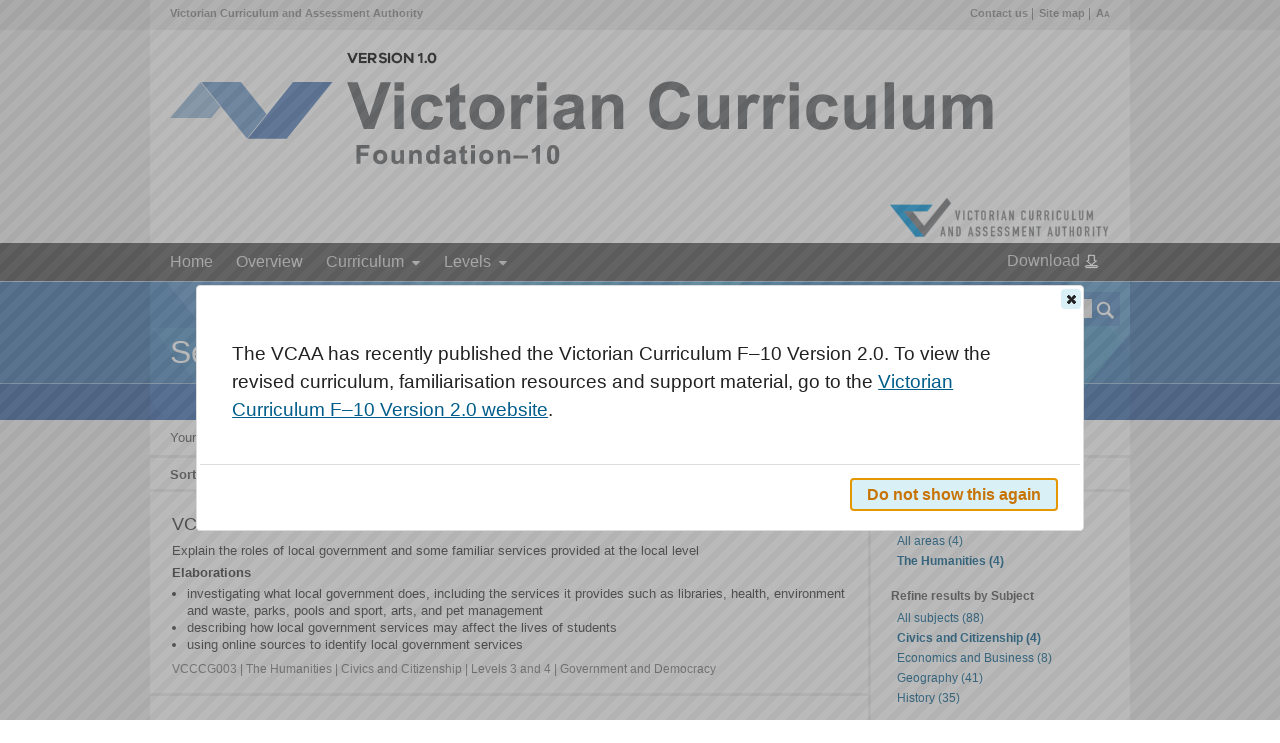

--- FILE ---
content_type: text/html; charset=utf-8
request_url: https://victoriancurriculum.vcaa.vic.edu.au/Search?q=The+growth+and+survival+of+living+things+are+affected+by+the+physical+conditions+of+their+environmen&f=subject!Civics+and+Citizenship&f=documentType!Curriculum+content&f=domain!The+Humanities
body_size: 5349
content:
<!DOCTYPE html>
<html lang="en-AU" xmlns:mml="http://www.w3.org/1998/Math/MathML">
<head>
        <!-- Google tag (gtag.js) -->
        <script async src=https://www.googletagmanager.com/gtag/js?id=G-QJFTD6279P></script>
        <script> window.dataLayer = window.dataLayer || []; function gtag(){dataLayer.push(arguments);} gtag('js', new Date()); gtag('config', 'G-QJFTD6279P'); </script>    
    <meta http-equiv="Content-Type" content="text/html; charset=utf-8" />
    <title>Search results - Victorian Curriculum</title>
    <meta http-equiv="X-UA-Compatible" content="IE=edge,chrome=1" />
    <meta name="viewport" content="width=device-width, initial-scale=1.0" />
    <link rel="Shortcut Icon" href="/Static/img/favicon.ico" />
    <link href="/Static/css/reset.css" rel="stylesheet" type="text/css" />
    
    <link href="/Static/js/jquery-ui-1.11.4/jquery-ui.css" rel="stylesheet" type="text/css" />
    
    <link href="/Static/js/multiselect/jquery.multiSelect.css" rel="stylesheet" type="text/css" />
    <link href="/Static/css/shared.css" rel="stylesheet" type="text/css" />
    <link href="/Static/css/layout.css" rel="stylesheet" type="text/css" />
    <link href="/Static/css/pages.css" rel="stylesheet" type="text/css" />
    <link href="/Static/css/responsive.css" rel="stylesheet" type="text/css" />
    <!--[if IE 6]>
    <link href="/Static/css/ie6.css" rel="stylesheet" type="text/css" />
    <![endif]-->
    <!--[if IE 7]>
    <link href="/Static/css/ie7.css" rel="stylesheet" type="text/css" />
    <![endif]-->
    <!--[if IE 8]>
    <link href="/Static/css/ie8.css" rel="stylesheet" type="text/css" />
    <![endif]-->
    <link href="/Static/css/print.css" media="print" rel="stylesheet" type="text/css" />
    
    
    <script src="https://code.jquery.com/jquery-1.11.1.min.js" type="text/javascript"></script>
    <script src="/Static/js/modernizr.js" type="text/javascript"></script>
    <script src="/Static/js/respond.js" type="text/javascript"></script>
    <script src="/Static/js/json2.js" type="text/javascript"></script>
    <script src="/Static/js/jquery.cookie.js" type="text/javascript"></script>
    <script src="/Static/js/cstyle.js" type="text/javascript"></script>
    <script src="/Static/js/cstyle.rules.js" type="text/javascript"></script>
    <script id="MathJax-script" async src="https://cdn.jsdelivr.net/npm/mathjax@3/es5/tex-mml-chtml.js"></script>
</head>
<body class="search search-index">
    <noscript>
        <div class="noscript">
            <div class="noscript-inner">
                <p>
                    <strong>We have detected that your JavaScript seems to be disabled.</strong>
                </p>
                <p>
                    We recommend that you enable JavaScript in your browser to fully utilize the functionality
                    of this website.
                </p>
            </div>
        </div>
    </noscript>
    <div id="layout-skip">
        <a href="#view">Skip to main content</a> <a href="#layout-nav">Skip to navigation</a>
    </div>
    <div id="layout-top" class="container">
        <div class="menubar">
            <div class="left">
                <p>
                    <a href="http://www.vcaa.vic.edu.au" target="_blank" title="Link will open in a new window">
                        Victorian
                        Curriculum and Assessment Authority
                    </a>
                </p>
            </div>
            <div class="right">
                <ul>
                    <li><a href="/contact-us">Contact us</a></li>
                    <li><a href="/site-map">Site map</a></li>
                    <li><a href="javascript:App.toggleFontSize()" title="Toggle the font size larger and smaller">A<span class='small'>A</span></a></li>
                </ul>
            </div>
        </div>
        <div class="banner">
            <div class="left">
                <a href="/" class="logo-VicCurr" title="Victorian Curriculum home"><img alt="Victorian Curriculum: Foundation - 10" src="/Static/img/logos/Victorian_Curriculum_logo.png"></a>
            </div>
            <div class="right">
                <a href="http://www.vcaa.vic.edu.au" target="_blank" title="Link will open in a new window">
                    <img alt="Victorian Curriculum and Assessment Authority" src="/Static/img/logos/VCAA.png">
                </a>
            </div>
        </div>
    </div>
    <div id="layout-nav">
        <div class="nav">
            <ul id="layout-menu">
                <li class="first item ">
                    <a href="/">Home</a>
                </li>
                <li class="item ">
                    <a href="/Overview">Overview</a>
                </li>
                <li class="item mega domains ">
                    <a href="/Curriculum" onclick="return false">Curriculum</a>
                    
                    <div class="dropdown">
                        <div class="col lineup-col">
                            <ul>
                                <li class="sub-items">
                                    <a href="#" class="sub-items-link down pull-right"><span class="visuallyhidden">Show / hide links</span></a>
                                    <a href="/the-arts" class="sub-items-text">The Arts</a>
                                    <ul class="third-menu open" style="display: none;">
                                        <li><a href="/the-arts/dance">Dance</a></li>
                                        <li><a href="/the-arts/drama">Drama </a></li>
                                        <li><a href="/the-arts/media-arts">Media Arts</a></li>
                                        <li><a href="/the-arts/music">Music</a></li>
                                        <li><a href="/the-arts/visual-arts">Visual Arts</a></li>
                                        <li><a href="/the-arts/visual-communication-design">Visual Communication Design</a></li>
                                    </ul>
                                </li>
                                <li><a href="/critical-and-creative-thinking">Critical and Creative Thinking</a></li>
                                <li class="sub-items">
                                    <a href="#" class="sub-items-link down pull-right"><span class="visuallyhidden">Show / hide links</span></a>
                                    <a href="/english" class="sub-items-text">English</a>
                                    <ul class="third-menu open" style="display: none;">
                                        <li><a href="/english/english">English</a></li>
                                        <li><a href="/english/english-as-an-additional-language-eal">English as an Additional Language (EAL)</a></li>
                                        <!-- <li><a href="/vc-english-v2/introduction.html">English Version 2.0</a></li> -->
                                    </ul>
                                </li>
                                <li><a href="/ethical-capability">Ethical Capability</a></li>
                            </ul>
                        </div>
                        <div class="col lineup-col">
                            <ul>
                                <li><a href="/health-and-physical-education">Health and Physical Education</a></li>
                                <li class="sub-items">
                                    <a href="#" class="sub-items-link down pull-right"><span class="visuallyhidden">Show / hide links</span></a>
                                    <a href="/the-humanities" class="sub-items-text">The Humanities</a>
                                    <ul class="third-menu open" style="display: none;">
                                        <li><a href="/the-humanities/civics-and-citizenship">Civics and Citizenship</a></li>
                                        <li><a href="/the-humanities/economics-and-business">Economics and Business</a></li>
                                        <li><a href="/the-humanities/geography">Geography</a></li>
                                        <li><a href="/the-humanities/history">History </a></li>
                                    </ul>
                                </li>
                                <li><a href="/intercultural-capability">Intercultural Capability</a></li>
                                <li class="sub-items">
                                    <a href="#" class="sub-items-link down pull-right"><span class="visuallyhidden">Show / hide links</span></a>
                                    <a href="/languages" class="sub-items-text">Languages</a>
                                    <ul class="third-menu open" style="display: none;">
                                        <li><a href="/languages/arabic/">Arabic</a></li>
                                        <li><a href="/languages/auslan/">Auslan</a></li>
                                        <li><a href="/languages/chinese/">Chinese</a></li>
                                        <li><a href="/languages/classical-greek/">Classical Greek</a></li>
                                        <li><a href="/languages/french">French</a></li>
                                        <li><a href="/languages/german">German</a></li>
                                        <li><a href="/languages/hindi">Hindi</a></li>
                                        <li><a href="/languages/indonesian">Indonesian</a></li>
                                        <li><a href="/languages/italian">Italian</a></li>
                                        <li><a href="/languages/japanese">Japanese</a></li>
                                        <li><a href="/languages/korean">Korean</a></li>
                                        <li><a href="/languages/latin">Latin</a></li>
                                        <li><a href="/languages/modern-greek">Modern Greek</a></li>
                                        <li><a href="/languages/non-roman-alphabet-languages">Non-Roman Alphabet Languages</a></li>
                                        <li><a href="/languages/roman-alphabet-languages">Roman Alphabet Languages</a></li>
                                        <li><a href="/languages/spanish">Spanish</a></li>
                                        <li><a href="/languages/turkish">Turkish</a></li>
                                        <li><a href="/languages/victorian-aboriginal-languages">Victorian Aboriginal Languages</a></li>
                                        <li><a href="/languages/vietnamese">Vietnamese</a></li>
                                    </ul>
                                </li>
                            </ul>
                        </div>
                        <div class="col lineup-col">
                            <ul>
                                <li class="sub-items">
                                    <a href="#" class="sub-items-link down pull-right"><span class="visuallyhidden">Show / hide links</span></a>
                                    <a href="/mathematics" class="sub-items-text">Mathematics</a>
                                    <ul class="third-menu open" style="display: none;">
                                        <li><a href="/mathematics/mathematics">Mathematics</a></li>
                                        <!-- <li><a href="/mathematics/mathematics-version-2-0">Mathematics Version 2.0</a></li> -->
                                    </ul>
                                </li>
                                <li><a href="/personal-and-social-capability">Personal and Social Capability</a></li>
                                <li><a href="/science">Science</a></li>
                                <li class="sub-items">
                                    <a href="#" class="sub-items-link down pull-right"><span class="visuallyhidden">Show / hide links</span></a>
                                    <a href="/technologies" class="sub-items-text">Technologies</a>
                                    <ul class="third-menu open" style="display: none;">
                                        <li><a href="/technologies/design-and-technologies">Design and Technologies</a></li>
                                        <li><a href="/technologies/digital-technologies">Digital Technologies</a></li>
                                    </ul>
                                </li>
                            </ul>
                        </div>
                    </div>
                </li>
                <!-- Levels -->
                <li class="item mega levels ">
                    <a href="/Levels" onclick="return false">Levels</a>
                    <div class="dropdown">
                        <ul>
                                    <li>
                                        <a href="/levela(towardsfoundation)">Level A (Towards Foundation)</a>
                                    </li>
                                    <li>
                                        <a href="/levelb(towardsfoundation)">Level B (Towards Foundation)</a>
                                    </li>
                                    <li>
                                        <a href="/levelc(towardsfoundation)">Level C (Towards Foundation)</a>
                                    </li>
                                    <li>
                                        <a href="/leveld(towardsfoundation)">Level D (Towards Foundation)</a>
                                    </li>
                                    <li>
                                        <a href="/foundationlevel">Foundation level</a>
                                    </li>
                                    <li>
                                        <a href="/level1">Level 1</a>
                                    </li>
                                    <li>
                                        <a href="/level2">Level 2</a>
                                    </li>
                                    <li>
                                        <a href="/level3">Level 3</a>
                                    </li>
                                    <li>
                                        <a href="/level4">Level 4</a>
                                    </li>
                                    <li>
                                        <a href="/level5">Level 5</a>
                                    </li>
                                    <li>
                                        <a href="/level6">Level 6</a>
                                    </li>
                                    <li>
                                        <a href="/level7">Level 7</a>
                                    </li>
                                    <li>
                                        <a href="/level8">Level 8</a>
                                    </li>
                                    <li>
                                        <a href="/level9">Level 9</a>
                                    </li>
                                    <li>
                                        <a href="/level10">Level 10</a>
                                    </li>
                                    <li>
                                        <a href="/level10a">Level 10A</a>
                                    </li>
                        </ul>
                    </div>
                </li>
                <li class="item " style="float: right; margin-top: -9px;">
                    <a href="/Print" class="download-icon">
                        Download
                    </a>
                </li>
            </ul>
        </div>
    </div>
    <div id="views-search-index" class="views-search  layout-banner">
<div id="layout-title">
    <div class="title container">

        <div class="search-bar">
            <form action="/Search" method="get">
                <label for="layout-search" class="offscreen">Search</label>
                <input id="layout-search" type="text" name="q" value="" maxlength="100" title="Search criteria" />
                <input type="submit" title="Search" class="search" value="" />
            </form>
        </div>

        <h1><span style="font-size: 1.00em">Search results</span></h1>

        <div>
        </div>
    </div>
</div>
        
        <div id="layout-view" class="container">
            <div id="view">
                

<p class="banner">Your search for '<b>The growth and survival of living things are affected by the physical conditions of their environmen</b>' returned 4 results</p>

<div class="actions top">
    <div class="sort">
    <p>Sort by</p>
	  <ul>
		  <li>
			  <a class="active" href="/Search?q=The+growth+and+survival+of+living+things+are+affected+by+the+physical+conditions+of+their+environmen&amp;f=subject!Civics+and+Citizenship&amp;f=documentType!Curriculum+content&amp;f=domain!The+Humanities" title="Sort the results by relevance">Relevance</a>
		  </li>
		  <li>
			  <a class="" href="/Search?sort=title&amp;q=The+growth+and+survival+of+living+things+are+affected+by+the+physical+conditions+of+their+environmen&amp;f=subject!Civics+and+Citizenship&amp;f=documentType!Curriculum+content&amp;f=domain!The+Humanities" title="Sort the results by title">Title</a>
		  </li>
		  <li>
			  <a class="" href="/Search?sort=type&amp;q=The+growth+and+survival+of+living+things+are+affected+by+the+physical+conditions+of+their+environmen&amp;f=subject!Civics+and+Citizenship&amp;f=documentType!Curriculum+content&amp;f=domain!The+Humanities" title="Sort the results by curriculum element type">Type</a>
		  </li>
	  </ul>
  </div>

    <div class="pager hidden">
    <p class="offscreen">Select a page</p>
	  <ol>
		  <li class="nav sepr disabled"><a href="/Search?page=1&amp;q=The+growth+and+survival+of+living+things+are+affected+by+the+physical+conditions+of+their+environmen&amp;f=subject!Civics+and+Citizenship&amp;f=documentType!Curriculum+content&amp;f=domain!The+Humanities" title="Go to the previous page">Previous</a></li>
		  <li class="current "><a href="/Search?page=1&amp;q=The+growth+and+survival+of+living+things+are+affected+by+the+physical+conditions+of+their+environmen&amp;f=subject!Civics+and+Citizenship&amp;f=documentType!Curriculum+content&amp;f=domain!The+Humanities" title="Go to page 1">1</a></li>
		  <li class="nav next sepl disabled"><a href="/Search?page=1&amp;q=The+growth+and+survival+of+living+things+are+affected+by+the+physical+conditions+of+their+environmen&amp;f=subject!Civics+and+Citizenship&amp;f=documentType!Curriculum+content&amp;f=domain!The+Humanities" title="Go to the next page">Next</a></li>
	  </ol>
  </div>

</div>

<div class="left">
  <h2 class="offscreen">Result list</h2>
  <ul>

<li class="result titled" data-url="/the-humanities/civics-and-citizenship/curriculum/f-10#level=3-4&amp;search=ac1eac7d-11c5-4207-a0aa-fe9ef0478f8e">
  <div class="wrap">
    <h3 class="title">VCCCG003</h3>
      <div class="desc">
          Explain the roles of local government and some familiar services provided at the local level
      </div>
          <h4>Elaborations</h4>
          <ul >
                  <li>
                      investigating what local government does, including the services it provides such as libraries, health, environment and waste, parks, pools and sport, arts, and pet management
                  </li>
                  <li>
                      describing how local government services may affect the lives of students
                  </li>
                  <li>
                      using online sources to identify local government services
                  </li>
          </ul>
      <p class="context">VCCCG003 | The Humanities  | Civics and Citizenship | Levels 3 and 4 | Government and Democracy</p>
    <div class="br"></div>
  </div>
</li>

<li class="result titled" data-url="/the-humanities/civics-and-citizenship/curriculum/f-10#level=3-4&amp;search=a24309e9-e93f-40cf-a941-9b9b3ef55977">
  <div class="wrap">
    <h3 class="title">VCCCL005</h3>
      <div class="desc">
          Distinguish between rules and laws and discuss why rules and laws are important
      </div>
          <h4>Elaborations</h4>
          <ul >
                  <li>
                      distinguishing between ‘laws’ (for example speeding in school zones) and ‘rules’ (for example sun safety in the school)
                  </li>
                  <li>
                      explaining the purpose of laws and recognising that laws apply to everyone in society
                  </li>
                  <li>
                      discussing examples of laws and why they are important to students’ lives
                  </li>
          </ul>
      <p class="context">VCCCL005 | The Humanities  | Civics and Citizenship | Levels 3 and 4 | Laws and Citizens</p>
    <div class="br"></div>
  </div>
</li>

<li class="result titled" data-url="/the-humanities/civics-and-citizenship/curriculum/f-10#level=7-8&amp;search=13d66409-a710-4ef4-b339-71b124a38122">
  <div class="wrap">
    <h3 class="title">VCCCC026</h3>
      <div class="desc">
          Explain how groups express their identities, including religious and cultural identity, and how this expression can influence their perceptions of others and others’ perception of them
      </div>
          <h4>Elaborations</h4>
          <ul >
                  <li>
                      investigating how and why different Aboriginal and Torres Strait Islander communities are maintaining and strengthening their identities and how this contributes to Australia's national identity
                  </li>
                  <li>
                      investigating how and why the visible aspects of people’s cultural identity (for example dress, gestures, traditions/customs, accent/language) can influence interactions between people
                  </li>
                  <li>
                      considering how Australia’s location in the Asian region influences interactions between Australians an those living in the region
                  </li>
          </ul>
      <p class="context">VCCCC026 | The Humanities  | Civics and Citizenship | Levels 7 and 8 | Citizenship, Diversity and Identity</p>
    <div class="br"></div>
  </div>
</li>

<li class="result titled" data-url="/the-humanities/civics-and-citizenship/curriculum/f-10#level=9-10&amp;search=81257dd7-129f-4b0c-8a64-c09e4ecd1998">
  <div class="wrap">
    <h3 class="title">VCCCC038</h3>
      <div class="desc">
          Examine the influence of a range of media, including social media, in shaping identities and attitudes to diversity and how ideas about Australian identity may be influenced by global events
      </div>
          <h4>Elaborations</h4>
          <ul >
                  <li>
                      analysing how media represent different groups in Australian society and assessing the impact those representations have on community cohesiveness, for example, a human rights campaign that uses social media
                  </li>
                  <li>
                      examining stories of how Australian citizens' perspectives on their role in the global community have been influenced by their experiences of living and working in other countries
                  </li>
                  <li>
                      debating the concepts of ‘global identity’ and ‘global citizenship’ and their implications for Australian citizens
                  </li>
          </ul>
      <p class="context">VCCCC038 | The Humanities  | Civics and Citizenship | Levels 9 and 10 | Citizenship, Diversity and Identity</p>
    <div class="br"></div>
  </div>
</li>
  </ul>
</div>

<div class="right">
	 	<h2>Refine results by Area</h2>
	 	<ul>
				<li>
					<a href="/Search?q=The+growth+and+survival+of+living+things+are+affected+by+the+physical+conditions+of+their+environmen&amp;f=subject!Civics+and+Citizenship&amp;f=documentType!Curriculum+content" class="">All areas (4)</a>
				</li>
				<li>
					<a href="/Search?q=The+growth+and+survival+of+living+things+are+affected+by+the+physical+conditions+of+their+environmen&amp;f=subject!Civics+and+Citizenship&amp;f=documentType!Curriculum+content&amp;f=domain!The+Humanities" class="active">The Humanities (4)</a>
				</li>
		</ul>
	 	<h2>Refine results by Subject</h2>
	 	<ul>
				<li>
					<a href="/Search?q=The+growth+and+survival+of+living+things+are+affected+by+the+physical+conditions+of+their+environmen&amp;f=documentType!Curriculum+content&amp;f=domain!The+Humanities" class="">All subjects (88)</a>
				</li>
				<li>
					<a href="/Search?q=The+growth+and+survival+of+living+things+are+affected+by+the+physical+conditions+of+their+environmen&amp;f=documentType!Curriculum+content&amp;f=domain!The+Humanities&amp;f=subject!Civics+and+Citizenship" class="active">Civics and Citizenship (4)</a>
				</li>
				<li>
					<a href="/Search?q=The+growth+and+survival+of+living+things+are+affected+by+the+physical+conditions+of+their+environmen&amp;f=documentType!Curriculum+content&amp;f=domain!The+Humanities&amp;f=subject!Economics+and+Business" class="">Economics and Business (8)</a>
				</li>
				<li>
					<a href="/Search?q=The+growth+and+survival+of+living+things+are+affected+by+the+physical+conditions+of+their+environmen&amp;f=documentType!Curriculum+content&amp;f=domain!The+Humanities&amp;f=subject!Geography" class="">Geography (41)</a>
				</li>
				<li>
					<a href="/Search?q=The+growth+and+survival+of+living+things+are+affected+by+the+physical+conditions+of+their+environmen&amp;f=documentType!Curriculum+content&amp;f=domain!The+Humanities&amp;f=subject!History" class="">History (35)</a>
				</li>
		</ul>
	 	<h2>Refine results by Level</h2>
	 	<ul>
				<li>
					<a href="/Search?q=The+growth+and+survival+of+living+things+are+affected+by+the+physical+conditions+of+their+environmen&amp;f=subject!Civics+and+Citizenship&amp;f=documentType!Curriculum+content&amp;f=domain!The+Humanities" class="active">All levels</a>
				</li>
				<li>
					<a href="/Search?q=The+growth+and+survival+of+living+things+are+affected+by+the+physical+conditions+of+their+environmen&amp;f=subject!Civics+and+Citizenship&amp;f=documentType!Curriculum+content&amp;f=domain!The+Humanities&amp;f=levels!3" class="">Level 3 (2)</a>
				</li>
				<li>
					<a href="/Search?q=The+growth+and+survival+of+living+things+are+affected+by+the+physical+conditions+of+their+environmen&amp;f=subject!Civics+and+Citizenship&amp;f=documentType!Curriculum+content&amp;f=domain!The+Humanities&amp;f=levels!4" class="">Level 4 (2)</a>
				</li>
				<li>
					<a href="/Search?q=The+growth+and+survival+of+living+things+are+affected+by+the+physical+conditions+of+their+environmen&amp;f=subject!Civics+and+Citizenship&amp;f=documentType!Curriculum+content&amp;f=domain!The+Humanities&amp;f=levels!7" class="">Level 7 (1)</a>
				</li>
				<li>
					<a href="/Search?q=The+growth+and+survival+of+living+things+are+affected+by+the+physical+conditions+of+their+environmen&amp;f=subject!Civics+and+Citizenship&amp;f=documentType!Curriculum+content&amp;f=domain!The+Humanities&amp;f=levels!8" class="">Level 8 (1)</a>
				</li>
				<li>
					<a href="/Search?q=The+growth+and+survival+of+living+things+are+affected+by+the+physical+conditions+of+their+environmen&amp;f=subject!Civics+and+Citizenship&amp;f=documentType!Curriculum+content&amp;f=domain!The+Humanities&amp;f=levels!9" class="">Level 9 (1)</a>
				</li>
				<li>
					<a href="/Search?q=The+growth+and+survival+of+living+things+are+affected+by+the+physical+conditions+of+their+environmen&amp;f=subject!Civics+and+Citizenship&amp;f=documentType!Curriculum+content&amp;f=domain!The+Humanities&amp;f=levels!10" class="">Level 10 (1)</a>
				</li>
		</ul>
	 	<h2>Refine results by Type</h2>
	 	<ul>
				<li>
					<a href="/Search?q=The+growth+and+survival+of+living+things+are+affected+by+the+physical+conditions+of+their+environmen&amp;f=subject!Civics+and+Citizenship&amp;f=domain!The+Humanities" class="">All types (7)</a>
				</li>
				<li>
					<a href="/Search?q=The+growth+and+survival+of+living+things+are+affected+by+the+physical+conditions+of+their+environmen&amp;f=subject!Civics+and+Citizenship&amp;f=domain!The+Humanities&amp;f=documentType!Curriculum+content" class="active">Curriculum content (4)</a>
				</li>
				<li>
					<a href="/Search?q=The+growth+and+survival+of+living+things+are+affected+by+the+physical+conditions+of+their+environmen&amp;f=subject!Civics+and+Citizenship&amp;f=domain!The+Humanities&amp;f=documentType!Level+description" class="">Level description (2)</a>
				</li>
				<li>
					<a href="/Search?q=The+growth+and+survival+of+living+things+are+affected+by+the+physical+conditions+of+their+environmen&amp;f=subject!Civics+and+Citizenship&amp;f=domain!The+Humanities&amp;f=documentType!Overview+material" class="">Overview material (1)</a>
				</li>
		</ul>
</div>

<div class="actions">
    <div class="pager hidden">
    <p class="offscreen">Select a page</p>
	  <ol>
		  <li class="nav sepr disabled"><a href="/Search?page=1&amp;q=The+growth+and+survival+of+living+things+are+affected+by+the+physical+conditions+of+their+environmen&amp;f=subject!Civics+and+Citizenship&amp;f=documentType!Curriculum+content&amp;f=domain!The+Humanities" title="Go to the previous page">Previous</a></li>
		  <li class="current "><a href="/Search?page=1&amp;q=The+growth+and+survival+of+living+things+are+affected+by+the+physical+conditions+of+their+environmen&amp;f=subject!Civics+and+Citizenship&amp;f=documentType!Curriculum+content&amp;f=domain!The+Humanities" title="Go to page 1">1</a></li>
		  <li class="nav next sepl disabled"><a href="/Search?page=1&amp;q=The+growth+and+survival+of+living+things+are+affected+by+the+physical+conditions+of+their+environmen&amp;f=subject!Civics+and+Citizenship&amp;f=documentType!Curriculum+content&amp;f=domain!The+Humanities" title="Go to the next page">Next</a></li>
	  </ol>
  </div>

</div>




            </div>
        </div>
        <div id="layout-totop">
            <a href="#layout-top" title="Scroll to the top of the page">
                <img src="/Static/img/icons/up.png" alt="Scroll to the top of the page">
            </a>
        </div>
    </div>
    <div id="layout-footer">
        <div class="container">
            <div class="left">
                <p>
                    <a href="/privacy-statement">Privacy statement</a>
                    <a href="/copyright-statement">Copyright statement</a>
                    <a href="/disclaimer">Disclaimer</a>
                </p>
                <p>
                    <a href="/version-history">Version history</a>
                </p>
            </div>
            <div class="middle">
                
            </div>
            <div class="right">
                <a title="Link will open in a new window." target="_blank" href="http://www.vic.gov.au">
                    <img alt="State Government of Victoria" src="/Static/img/logos/vicgov.png">
                </a>
            </div>
        </div>
    </div>
    <div id="ac-gen-dlg" style="display: none"></div>
    <div id="ac-glossary-dlg" style="display: none"></div>
    
    <script src="/Static/js/jquery-ui-1.11.4/jquery-ui.js" type="text/javascript"></script>
    <script src="/Static/js/jquery.blockUI.js" type="text/javascript"></script>
    <script src="/Static/js/jquery.hoverIntent.js" type="text/javascript"></script>
    <script src="/Static/js/jquery.ba-bbq.js" type="text/javascript"></script>
    <script src="/Static/js/jquery.hint.js" type="text/javascript"></script>
    <script src="/Static/js/jquery.scrollintoview.js" type="text/javascript"></script>
    <script src="/Static/js/jquery.dialogOptions.js" type="text/javascript"></script>
    
    <script src="/Static/js/pxem.jQuery.js" type="text/javascript"></script>
    <script src="/Static/js/multiselect/jquery.multiSelect.js" type="text/javascript"></script>
    <script src="/Static/js/core.js" type="text/javascript"></script>
    <script src="/Static/js/AC/common.js" type="text/javascript"></script>
    
  <script src="/Views/Search/Index.js" type="text/javascript"></script>


    <script type="text/javascript">
        var divs = $(".mega .dropdown > div");
        for (var i = 0; i < divs.length; i += 3) {
            divs.slice(i, i + 3).wrapAll("<div class='row'></div>");
        }
    </script>

    <!--remove after UA goes away -->
        <script type="text/javascript">
            var gaJsHost = (("https:" == document.location.protocol) ? "https://ssl." : "http://www.");
            document.write(unescape("%3Cscript src='" + gaJsHost + "google-analytics.com/ga.js' type='text/javascript'%3E%3C/script%3E"));
        </script>
        <script type="text/javascript">
            var pageTracker = _gat._getTracker("UA-5861795-13");
            pageTracker._trackPageview();
        </script>
</body>
</html>
